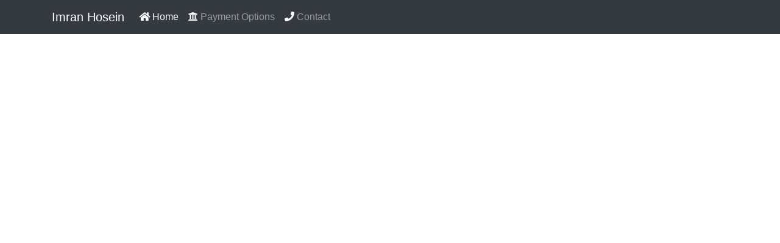

--- FILE ---
content_type: text/html; charset=UTF-8
request_url: http://imranhosein.pk/ImranHosein/?contact=1
body_size: 1814
content:
<!DOCTYPE html>
<html>
<head>
    <meta charset="utf-8" />
    <meta http-equiv="X-UA-Compatible" content="IE=edge">
    <title>Imran Hosein</title>
    <meta name="viewport" content="width=device-width, initial-scale=1">
    <link rel="stylesheet" href="https://maxcdn.bootstrapcdn.com/bootstrap/4.0.0/css/bootstrap.min.css" integrity="sha384-Gn5384xqQ1aoWXA+058RXPxPg6fy4IWvTNh0E263XmFcJlSAwiGgFAW/dAiS6JXm" crossorigin="anonymous">
<link rel="stylesheet" href="Frontend/css/custom.css">
<link rel="stylesheet" href="https://use.fontawesome.com/releases/v5.6.3/css/all.css" integrity="sha384-UHRtZLI+pbxtHCWp1t77Bi1L4ZtiqrqD80Kn4Z8NTSRyMA2Fd33n5dQ8lWUE00s/" crossorigin="anonymous">    <script src="https://code.jquery.com/jquery-3.2.1.slim.min.js" integrity="sha384-KJ3o2DKtIkvYIK3UENzmM7KCkRr/rE9/Qpg6aAZGJwFDMVNA/GpGFF93hXpG5KkN" crossorigin="anonymous"></script><script
  src="https://code.jquery.com/jquery-3.3.1.min.js"
  integrity="sha256-FgpCb/KJQlLNfOu91ta32o/NMZxltwRo8QtmkMRdAu8="
  crossorigin="anonymous"></script>
<script src="https://cdnjs.cloudflare.com/ajax/libs/popper.js/1.12.9/umd/popper.min.js" integrity="sha384-ApNbgh9B+Y1QKtv3Rn7W3mgPxhU9K/ScQsAP7hUibX39j7fakFPskvXusvfa0b4Q" crossorigin="anonymous"></script>
<script src="https://maxcdn.bootstrapcdn.com/bootstrap/4.0.0/js/bootstrap.min.js" integrity="sha384-JZR6Spejh4U02d8jOt6vLEHfe/JQGiRRSQQxSfFWpi1MquVdAyjUar5+76PVCmYl" crossorigin="anonymous"></script>
<script>



function redirect(l){
   location.replace("/ImranHosein/index.php/?c_id="+l);
   //alert(l);
}

function AddToCart(id) {
    $('#'+id).html("wait..");
    $('#'+id).attr("disabled", true);
    $.ajax({
        url: "/ImranHosein/PureBackend/AddToCart.php?id="+id,
        dataType: "text",
        
        success: function (response) {
            $('#itemsCount').html(response);
            $('#'+id).html("Add To Cart");
            $('#'+id).attr("disabled", false);
            //alert(response);
        }
       
    });
}


$('#dropbtn').mouseenter(()=>{
    //var h = document.getElementById("itemsCount").innerHtml;
    //if(h != "0")
    $('#launch').click();
    $.ajax({
        url: "/ImranHosein/PureBackend/CartItems.php",
        dataType: "text",
        
        success: function (response) {
           //$('#CartItemsHovered').html(response);
           
           $('#section').html("<br><br><br>"+response);
        }
    });
});


$('#dropbtn').mouseleave(()=>{
    
});

function getCartItems()
{
    
   
}

function removeFromCart(id){
  
$.ajax({
  type: "get",
  url: "/ImranHosein/PureBackend/removeFromCart.php/?id="+id,
  dataType: "text",
  success: function (response) {
    //alert("heelo");
    //var result = response.split("^");
    $('#checkoutData').html(response);
    $('#itemsCount').html(parseInt($('#itemsCount').html())-1);
  }
}).done((data)=>{
  
  
});
}


   


</script>
 

</head>
<body style="background-image:url(Frontend/images/)">
    


<header>
      <!-- Fixed navbar -->
      <nav class="navbar navbar-expand-md navbar-dark fixed-top bg-dark">
        <div class="container">
        <a class="navbar-brand" href="/ImranHosein">Imran Hosein</a>
        <button class="navbar-toggler collapsed" type="button" data-toggle="collapse" data-target="#navbarCollapse" aria-controls="navbarCollapse" aria-expanded="false" aria-label="Toggle navigation">
          <span class="navbar-toggler-icon"></span>
        </button>
        <div class="navbar-collapse collapse" id="navbarCollapse" style="">
          <ul class="navbar-nav mr-auto">
            <li class="nav-item active">
              <a class="nav-link" href="/ImranHosein"><i class = "fa fa-home" style="color:white;"></i> Home<span class="sr-only">(current)</span></a>
            </li>
            <li class="nav-item">
              <a class="nav-link" href="/ImranHosein/?payment=1"><i class = "fa fa-university" aria-hidden="true" style="color:white;"></i> Payment Options</a>
            </li>
            <!-- <li class="nav-item">
              <a class="nav-link" href="/ImranHosein/?account=1"><i class = "fa fa-user" style="color:white;"></i> My Account</a>
            </li>
            <li class="nav-item">
              <a class="nav-link" href="/ImranHosein/?login=1"><i class = "fa fa-key" style="color:white;"></i> Login/Signup</a>
            </li> -->
            <li class="nav-item">
              <a class="nav-link" href="/ImranHosein/?contact=1"><i class = "fa fa-phone" style="color:white;"></i> Contact</a>
            </li>
            
          </ul>
          <div class="dropdown">
         <a href="#" class = "nav-link" id = "dropbtn"> <span id="itemsCount" class="badge badge-info">